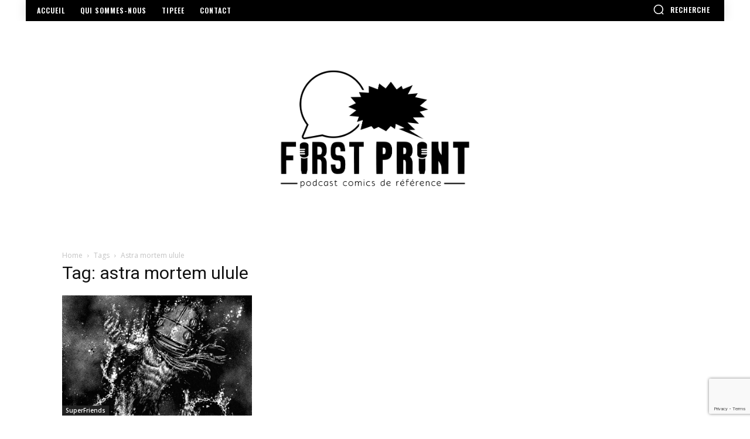

--- FILE ---
content_type: text/html; charset=utf-8
request_url: https://www.google.com/recaptcha/api2/anchor?ar=1&k=6Le9oV0bAAAAALsfQAIKLSRCVFZJ_QEmtjPR9fRf&co=aHR0cHM6Ly93d3cuZmlyc3QtcHJpbnQuZnI6NDQz&hl=en&v=PoyoqOPhxBO7pBk68S4YbpHZ&size=invisible&anchor-ms=20000&execute-ms=30000&cb=e5y0mqhz1oat
body_size: 48741
content:
<!DOCTYPE HTML><html dir="ltr" lang="en"><head><meta http-equiv="Content-Type" content="text/html; charset=UTF-8">
<meta http-equiv="X-UA-Compatible" content="IE=edge">
<title>reCAPTCHA</title>
<style type="text/css">
/* cyrillic-ext */
@font-face {
  font-family: 'Roboto';
  font-style: normal;
  font-weight: 400;
  font-stretch: 100%;
  src: url(//fonts.gstatic.com/s/roboto/v48/KFO7CnqEu92Fr1ME7kSn66aGLdTylUAMa3GUBHMdazTgWw.woff2) format('woff2');
  unicode-range: U+0460-052F, U+1C80-1C8A, U+20B4, U+2DE0-2DFF, U+A640-A69F, U+FE2E-FE2F;
}
/* cyrillic */
@font-face {
  font-family: 'Roboto';
  font-style: normal;
  font-weight: 400;
  font-stretch: 100%;
  src: url(//fonts.gstatic.com/s/roboto/v48/KFO7CnqEu92Fr1ME7kSn66aGLdTylUAMa3iUBHMdazTgWw.woff2) format('woff2');
  unicode-range: U+0301, U+0400-045F, U+0490-0491, U+04B0-04B1, U+2116;
}
/* greek-ext */
@font-face {
  font-family: 'Roboto';
  font-style: normal;
  font-weight: 400;
  font-stretch: 100%;
  src: url(//fonts.gstatic.com/s/roboto/v48/KFO7CnqEu92Fr1ME7kSn66aGLdTylUAMa3CUBHMdazTgWw.woff2) format('woff2');
  unicode-range: U+1F00-1FFF;
}
/* greek */
@font-face {
  font-family: 'Roboto';
  font-style: normal;
  font-weight: 400;
  font-stretch: 100%;
  src: url(//fonts.gstatic.com/s/roboto/v48/KFO7CnqEu92Fr1ME7kSn66aGLdTylUAMa3-UBHMdazTgWw.woff2) format('woff2');
  unicode-range: U+0370-0377, U+037A-037F, U+0384-038A, U+038C, U+038E-03A1, U+03A3-03FF;
}
/* math */
@font-face {
  font-family: 'Roboto';
  font-style: normal;
  font-weight: 400;
  font-stretch: 100%;
  src: url(//fonts.gstatic.com/s/roboto/v48/KFO7CnqEu92Fr1ME7kSn66aGLdTylUAMawCUBHMdazTgWw.woff2) format('woff2');
  unicode-range: U+0302-0303, U+0305, U+0307-0308, U+0310, U+0312, U+0315, U+031A, U+0326-0327, U+032C, U+032F-0330, U+0332-0333, U+0338, U+033A, U+0346, U+034D, U+0391-03A1, U+03A3-03A9, U+03B1-03C9, U+03D1, U+03D5-03D6, U+03F0-03F1, U+03F4-03F5, U+2016-2017, U+2034-2038, U+203C, U+2040, U+2043, U+2047, U+2050, U+2057, U+205F, U+2070-2071, U+2074-208E, U+2090-209C, U+20D0-20DC, U+20E1, U+20E5-20EF, U+2100-2112, U+2114-2115, U+2117-2121, U+2123-214F, U+2190, U+2192, U+2194-21AE, U+21B0-21E5, U+21F1-21F2, U+21F4-2211, U+2213-2214, U+2216-22FF, U+2308-230B, U+2310, U+2319, U+231C-2321, U+2336-237A, U+237C, U+2395, U+239B-23B7, U+23D0, U+23DC-23E1, U+2474-2475, U+25AF, U+25B3, U+25B7, U+25BD, U+25C1, U+25CA, U+25CC, U+25FB, U+266D-266F, U+27C0-27FF, U+2900-2AFF, U+2B0E-2B11, U+2B30-2B4C, U+2BFE, U+3030, U+FF5B, U+FF5D, U+1D400-1D7FF, U+1EE00-1EEFF;
}
/* symbols */
@font-face {
  font-family: 'Roboto';
  font-style: normal;
  font-weight: 400;
  font-stretch: 100%;
  src: url(//fonts.gstatic.com/s/roboto/v48/KFO7CnqEu92Fr1ME7kSn66aGLdTylUAMaxKUBHMdazTgWw.woff2) format('woff2');
  unicode-range: U+0001-000C, U+000E-001F, U+007F-009F, U+20DD-20E0, U+20E2-20E4, U+2150-218F, U+2190, U+2192, U+2194-2199, U+21AF, U+21E6-21F0, U+21F3, U+2218-2219, U+2299, U+22C4-22C6, U+2300-243F, U+2440-244A, U+2460-24FF, U+25A0-27BF, U+2800-28FF, U+2921-2922, U+2981, U+29BF, U+29EB, U+2B00-2BFF, U+4DC0-4DFF, U+FFF9-FFFB, U+10140-1018E, U+10190-1019C, U+101A0, U+101D0-101FD, U+102E0-102FB, U+10E60-10E7E, U+1D2C0-1D2D3, U+1D2E0-1D37F, U+1F000-1F0FF, U+1F100-1F1AD, U+1F1E6-1F1FF, U+1F30D-1F30F, U+1F315, U+1F31C, U+1F31E, U+1F320-1F32C, U+1F336, U+1F378, U+1F37D, U+1F382, U+1F393-1F39F, U+1F3A7-1F3A8, U+1F3AC-1F3AF, U+1F3C2, U+1F3C4-1F3C6, U+1F3CA-1F3CE, U+1F3D4-1F3E0, U+1F3ED, U+1F3F1-1F3F3, U+1F3F5-1F3F7, U+1F408, U+1F415, U+1F41F, U+1F426, U+1F43F, U+1F441-1F442, U+1F444, U+1F446-1F449, U+1F44C-1F44E, U+1F453, U+1F46A, U+1F47D, U+1F4A3, U+1F4B0, U+1F4B3, U+1F4B9, U+1F4BB, U+1F4BF, U+1F4C8-1F4CB, U+1F4D6, U+1F4DA, U+1F4DF, U+1F4E3-1F4E6, U+1F4EA-1F4ED, U+1F4F7, U+1F4F9-1F4FB, U+1F4FD-1F4FE, U+1F503, U+1F507-1F50B, U+1F50D, U+1F512-1F513, U+1F53E-1F54A, U+1F54F-1F5FA, U+1F610, U+1F650-1F67F, U+1F687, U+1F68D, U+1F691, U+1F694, U+1F698, U+1F6AD, U+1F6B2, U+1F6B9-1F6BA, U+1F6BC, U+1F6C6-1F6CF, U+1F6D3-1F6D7, U+1F6E0-1F6EA, U+1F6F0-1F6F3, U+1F6F7-1F6FC, U+1F700-1F7FF, U+1F800-1F80B, U+1F810-1F847, U+1F850-1F859, U+1F860-1F887, U+1F890-1F8AD, U+1F8B0-1F8BB, U+1F8C0-1F8C1, U+1F900-1F90B, U+1F93B, U+1F946, U+1F984, U+1F996, U+1F9E9, U+1FA00-1FA6F, U+1FA70-1FA7C, U+1FA80-1FA89, U+1FA8F-1FAC6, U+1FACE-1FADC, U+1FADF-1FAE9, U+1FAF0-1FAF8, U+1FB00-1FBFF;
}
/* vietnamese */
@font-face {
  font-family: 'Roboto';
  font-style: normal;
  font-weight: 400;
  font-stretch: 100%;
  src: url(//fonts.gstatic.com/s/roboto/v48/KFO7CnqEu92Fr1ME7kSn66aGLdTylUAMa3OUBHMdazTgWw.woff2) format('woff2');
  unicode-range: U+0102-0103, U+0110-0111, U+0128-0129, U+0168-0169, U+01A0-01A1, U+01AF-01B0, U+0300-0301, U+0303-0304, U+0308-0309, U+0323, U+0329, U+1EA0-1EF9, U+20AB;
}
/* latin-ext */
@font-face {
  font-family: 'Roboto';
  font-style: normal;
  font-weight: 400;
  font-stretch: 100%;
  src: url(//fonts.gstatic.com/s/roboto/v48/KFO7CnqEu92Fr1ME7kSn66aGLdTylUAMa3KUBHMdazTgWw.woff2) format('woff2');
  unicode-range: U+0100-02BA, U+02BD-02C5, U+02C7-02CC, U+02CE-02D7, U+02DD-02FF, U+0304, U+0308, U+0329, U+1D00-1DBF, U+1E00-1E9F, U+1EF2-1EFF, U+2020, U+20A0-20AB, U+20AD-20C0, U+2113, U+2C60-2C7F, U+A720-A7FF;
}
/* latin */
@font-face {
  font-family: 'Roboto';
  font-style: normal;
  font-weight: 400;
  font-stretch: 100%;
  src: url(//fonts.gstatic.com/s/roboto/v48/KFO7CnqEu92Fr1ME7kSn66aGLdTylUAMa3yUBHMdazQ.woff2) format('woff2');
  unicode-range: U+0000-00FF, U+0131, U+0152-0153, U+02BB-02BC, U+02C6, U+02DA, U+02DC, U+0304, U+0308, U+0329, U+2000-206F, U+20AC, U+2122, U+2191, U+2193, U+2212, U+2215, U+FEFF, U+FFFD;
}
/* cyrillic-ext */
@font-face {
  font-family: 'Roboto';
  font-style: normal;
  font-weight: 500;
  font-stretch: 100%;
  src: url(//fonts.gstatic.com/s/roboto/v48/KFO7CnqEu92Fr1ME7kSn66aGLdTylUAMa3GUBHMdazTgWw.woff2) format('woff2');
  unicode-range: U+0460-052F, U+1C80-1C8A, U+20B4, U+2DE0-2DFF, U+A640-A69F, U+FE2E-FE2F;
}
/* cyrillic */
@font-face {
  font-family: 'Roboto';
  font-style: normal;
  font-weight: 500;
  font-stretch: 100%;
  src: url(//fonts.gstatic.com/s/roboto/v48/KFO7CnqEu92Fr1ME7kSn66aGLdTylUAMa3iUBHMdazTgWw.woff2) format('woff2');
  unicode-range: U+0301, U+0400-045F, U+0490-0491, U+04B0-04B1, U+2116;
}
/* greek-ext */
@font-face {
  font-family: 'Roboto';
  font-style: normal;
  font-weight: 500;
  font-stretch: 100%;
  src: url(//fonts.gstatic.com/s/roboto/v48/KFO7CnqEu92Fr1ME7kSn66aGLdTylUAMa3CUBHMdazTgWw.woff2) format('woff2');
  unicode-range: U+1F00-1FFF;
}
/* greek */
@font-face {
  font-family: 'Roboto';
  font-style: normal;
  font-weight: 500;
  font-stretch: 100%;
  src: url(//fonts.gstatic.com/s/roboto/v48/KFO7CnqEu92Fr1ME7kSn66aGLdTylUAMa3-UBHMdazTgWw.woff2) format('woff2');
  unicode-range: U+0370-0377, U+037A-037F, U+0384-038A, U+038C, U+038E-03A1, U+03A3-03FF;
}
/* math */
@font-face {
  font-family: 'Roboto';
  font-style: normal;
  font-weight: 500;
  font-stretch: 100%;
  src: url(//fonts.gstatic.com/s/roboto/v48/KFO7CnqEu92Fr1ME7kSn66aGLdTylUAMawCUBHMdazTgWw.woff2) format('woff2');
  unicode-range: U+0302-0303, U+0305, U+0307-0308, U+0310, U+0312, U+0315, U+031A, U+0326-0327, U+032C, U+032F-0330, U+0332-0333, U+0338, U+033A, U+0346, U+034D, U+0391-03A1, U+03A3-03A9, U+03B1-03C9, U+03D1, U+03D5-03D6, U+03F0-03F1, U+03F4-03F5, U+2016-2017, U+2034-2038, U+203C, U+2040, U+2043, U+2047, U+2050, U+2057, U+205F, U+2070-2071, U+2074-208E, U+2090-209C, U+20D0-20DC, U+20E1, U+20E5-20EF, U+2100-2112, U+2114-2115, U+2117-2121, U+2123-214F, U+2190, U+2192, U+2194-21AE, U+21B0-21E5, U+21F1-21F2, U+21F4-2211, U+2213-2214, U+2216-22FF, U+2308-230B, U+2310, U+2319, U+231C-2321, U+2336-237A, U+237C, U+2395, U+239B-23B7, U+23D0, U+23DC-23E1, U+2474-2475, U+25AF, U+25B3, U+25B7, U+25BD, U+25C1, U+25CA, U+25CC, U+25FB, U+266D-266F, U+27C0-27FF, U+2900-2AFF, U+2B0E-2B11, U+2B30-2B4C, U+2BFE, U+3030, U+FF5B, U+FF5D, U+1D400-1D7FF, U+1EE00-1EEFF;
}
/* symbols */
@font-face {
  font-family: 'Roboto';
  font-style: normal;
  font-weight: 500;
  font-stretch: 100%;
  src: url(//fonts.gstatic.com/s/roboto/v48/KFO7CnqEu92Fr1ME7kSn66aGLdTylUAMaxKUBHMdazTgWw.woff2) format('woff2');
  unicode-range: U+0001-000C, U+000E-001F, U+007F-009F, U+20DD-20E0, U+20E2-20E4, U+2150-218F, U+2190, U+2192, U+2194-2199, U+21AF, U+21E6-21F0, U+21F3, U+2218-2219, U+2299, U+22C4-22C6, U+2300-243F, U+2440-244A, U+2460-24FF, U+25A0-27BF, U+2800-28FF, U+2921-2922, U+2981, U+29BF, U+29EB, U+2B00-2BFF, U+4DC0-4DFF, U+FFF9-FFFB, U+10140-1018E, U+10190-1019C, U+101A0, U+101D0-101FD, U+102E0-102FB, U+10E60-10E7E, U+1D2C0-1D2D3, U+1D2E0-1D37F, U+1F000-1F0FF, U+1F100-1F1AD, U+1F1E6-1F1FF, U+1F30D-1F30F, U+1F315, U+1F31C, U+1F31E, U+1F320-1F32C, U+1F336, U+1F378, U+1F37D, U+1F382, U+1F393-1F39F, U+1F3A7-1F3A8, U+1F3AC-1F3AF, U+1F3C2, U+1F3C4-1F3C6, U+1F3CA-1F3CE, U+1F3D4-1F3E0, U+1F3ED, U+1F3F1-1F3F3, U+1F3F5-1F3F7, U+1F408, U+1F415, U+1F41F, U+1F426, U+1F43F, U+1F441-1F442, U+1F444, U+1F446-1F449, U+1F44C-1F44E, U+1F453, U+1F46A, U+1F47D, U+1F4A3, U+1F4B0, U+1F4B3, U+1F4B9, U+1F4BB, U+1F4BF, U+1F4C8-1F4CB, U+1F4D6, U+1F4DA, U+1F4DF, U+1F4E3-1F4E6, U+1F4EA-1F4ED, U+1F4F7, U+1F4F9-1F4FB, U+1F4FD-1F4FE, U+1F503, U+1F507-1F50B, U+1F50D, U+1F512-1F513, U+1F53E-1F54A, U+1F54F-1F5FA, U+1F610, U+1F650-1F67F, U+1F687, U+1F68D, U+1F691, U+1F694, U+1F698, U+1F6AD, U+1F6B2, U+1F6B9-1F6BA, U+1F6BC, U+1F6C6-1F6CF, U+1F6D3-1F6D7, U+1F6E0-1F6EA, U+1F6F0-1F6F3, U+1F6F7-1F6FC, U+1F700-1F7FF, U+1F800-1F80B, U+1F810-1F847, U+1F850-1F859, U+1F860-1F887, U+1F890-1F8AD, U+1F8B0-1F8BB, U+1F8C0-1F8C1, U+1F900-1F90B, U+1F93B, U+1F946, U+1F984, U+1F996, U+1F9E9, U+1FA00-1FA6F, U+1FA70-1FA7C, U+1FA80-1FA89, U+1FA8F-1FAC6, U+1FACE-1FADC, U+1FADF-1FAE9, U+1FAF0-1FAF8, U+1FB00-1FBFF;
}
/* vietnamese */
@font-face {
  font-family: 'Roboto';
  font-style: normal;
  font-weight: 500;
  font-stretch: 100%;
  src: url(//fonts.gstatic.com/s/roboto/v48/KFO7CnqEu92Fr1ME7kSn66aGLdTylUAMa3OUBHMdazTgWw.woff2) format('woff2');
  unicode-range: U+0102-0103, U+0110-0111, U+0128-0129, U+0168-0169, U+01A0-01A1, U+01AF-01B0, U+0300-0301, U+0303-0304, U+0308-0309, U+0323, U+0329, U+1EA0-1EF9, U+20AB;
}
/* latin-ext */
@font-face {
  font-family: 'Roboto';
  font-style: normal;
  font-weight: 500;
  font-stretch: 100%;
  src: url(//fonts.gstatic.com/s/roboto/v48/KFO7CnqEu92Fr1ME7kSn66aGLdTylUAMa3KUBHMdazTgWw.woff2) format('woff2');
  unicode-range: U+0100-02BA, U+02BD-02C5, U+02C7-02CC, U+02CE-02D7, U+02DD-02FF, U+0304, U+0308, U+0329, U+1D00-1DBF, U+1E00-1E9F, U+1EF2-1EFF, U+2020, U+20A0-20AB, U+20AD-20C0, U+2113, U+2C60-2C7F, U+A720-A7FF;
}
/* latin */
@font-face {
  font-family: 'Roboto';
  font-style: normal;
  font-weight: 500;
  font-stretch: 100%;
  src: url(//fonts.gstatic.com/s/roboto/v48/KFO7CnqEu92Fr1ME7kSn66aGLdTylUAMa3yUBHMdazQ.woff2) format('woff2');
  unicode-range: U+0000-00FF, U+0131, U+0152-0153, U+02BB-02BC, U+02C6, U+02DA, U+02DC, U+0304, U+0308, U+0329, U+2000-206F, U+20AC, U+2122, U+2191, U+2193, U+2212, U+2215, U+FEFF, U+FFFD;
}
/* cyrillic-ext */
@font-face {
  font-family: 'Roboto';
  font-style: normal;
  font-weight: 900;
  font-stretch: 100%;
  src: url(//fonts.gstatic.com/s/roboto/v48/KFO7CnqEu92Fr1ME7kSn66aGLdTylUAMa3GUBHMdazTgWw.woff2) format('woff2');
  unicode-range: U+0460-052F, U+1C80-1C8A, U+20B4, U+2DE0-2DFF, U+A640-A69F, U+FE2E-FE2F;
}
/* cyrillic */
@font-face {
  font-family: 'Roboto';
  font-style: normal;
  font-weight: 900;
  font-stretch: 100%;
  src: url(//fonts.gstatic.com/s/roboto/v48/KFO7CnqEu92Fr1ME7kSn66aGLdTylUAMa3iUBHMdazTgWw.woff2) format('woff2');
  unicode-range: U+0301, U+0400-045F, U+0490-0491, U+04B0-04B1, U+2116;
}
/* greek-ext */
@font-face {
  font-family: 'Roboto';
  font-style: normal;
  font-weight: 900;
  font-stretch: 100%;
  src: url(//fonts.gstatic.com/s/roboto/v48/KFO7CnqEu92Fr1ME7kSn66aGLdTylUAMa3CUBHMdazTgWw.woff2) format('woff2');
  unicode-range: U+1F00-1FFF;
}
/* greek */
@font-face {
  font-family: 'Roboto';
  font-style: normal;
  font-weight: 900;
  font-stretch: 100%;
  src: url(//fonts.gstatic.com/s/roboto/v48/KFO7CnqEu92Fr1ME7kSn66aGLdTylUAMa3-UBHMdazTgWw.woff2) format('woff2');
  unicode-range: U+0370-0377, U+037A-037F, U+0384-038A, U+038C, U+038E-03A1, U+03A3-03FF;
}
/* math */
@font-face {
  font-family: 'Roboto';
  font-style: normal;
  font-weight: 900;
  font-stretch: 100%;
  src: url(//fonts.gstatic.com/s/roboto/v48/KFO7CnqEu92Fr1ME7kSn66aGLdTylUAMawCUBHMdazTgWw.woff2) format('woff2');
  unicode-range: U+0302-0303, U+0305, U+0307-0308, U+0310, U+0312, U+0315, U+031A, U+0326-0327, U+032C, U+032F-0330, U+0332-0333, U+0338, U+033A, U+0346, U+034D, U+0391-03A1, U+03A3-03A9, U+03B1-03C9, U+03D1, U+03D5-03D6, U+03F0-03F1, U+03F4-03F5, U+2016-2017, U+2034-2038, U+203C, U+2040, U+2043, U+2047, U+2050, U+2057, U+205F, U+2070-2071, U+2074-208E, U+2090-209C, U+20D0-20DC, U+20E1, U+20E5-20EF, U+2100-2112, U+2114-2115, U+2117-2121, U+2123-214F, U+2190, U+2192, U+2194-21AE, U+21B0-21E5, U+21F1-21F2, U+21F4-2211, U+2213-2214, U+2216-22FF, U+2308-230B, U+2310, U+2319, U+231C-2321, U+2336-237A, U+237C, U+2395, U+239B-23B7, U+23D0, U+23DC-23E1, U+2474-2475, U+25AF, U+25B3, U+25B7, U+25BD, U+25C1, U+25CA, U+25CC, U+25FB, U+266D-266F, U+27C0-27FF, U+2900-2AFF, U+2B0E-2B11, U+2B30-2B4C, U+2BFE, U+3030, U+FF5B, U+FF5D, U+1D400-1D7FF, U+1EE00-1EEFF;
}
/* symbols */
@font-face {
  font-family: 'Roboto';
  font-style: normal;
  font-weight: 900;
  font-stretch: 100%;
  src: url(//fonts.gstatic.com/s/roboto/v48/KFO7CnqEu92Fr1ME7kSn66aGLdTylUAMaxKUBHMdazTgWw.woff2) format('woff2');
  unicode-range: U+0001-000C, U+000E-001F, U+007F-009F, U+20DD-20E0, U+20E2-20E4, U+2150-218F, U+2190, U+2192, U+2194-2199, U+21AF, U+21E6-21F0, U+21F3, U+2218-2219, U+2299, U+22C4-22C6, U+2300-243F, U+2440-244A, U+2460-24FF, U+25A0-27BF, U+2800-28FF, U+2921-2922, U+2981, U+29BF, U+29EB, U+2B00-2BFF, U+4DC0-4DFF, U+FFF9-FFFB, U+10140-1018E, U+10190-1019C, U+101A0, U+101D0-101FD, U+102E0-102FB, U+10E60-10E7E, U+1D2C0-1D2D3, U+1D2E0-1D37F, U+1F000-1F0FF, U+1F100-1F1AD, U+1F1E6-1F1FF, U+1F30D-1F30F, U+1F315, U+1F31C, U+1F31E, U+1F320-1F32C, U+1F336, U+1F378, U+1F37D, U+1F382, U+1F393-1F39F, U+1F3A7-1F3A8, U+1F3AC-1F3AF, U+1F3C2, U+1F3C4-1F3C6, U+1F3CA-1F3CE, U+1F3D4-1F3E0, U+1F3ED, U+1F3F1-1F3F3, U+1F3F5-1F3F7, U+1F408, U+1F415, U+1F41F, U+1F426, U+1F43F, U+1F441-1F442, U+1F444, U+1F446-1F449, U+1F44C-1F44E, U+1F453, U+1F46A, U+1F47D, U+1F4A3, U+1F4B0, U+1F4B3, U+1F4B9, U+1F4BB, U+1F4BF, U+1F4C8-1F4CB, U+1F4D6, U+1F4DA, U+1F4DF, U+1F4E3-1F4E6, U+1F4EA-1F4ED, U+1F4F7, U+1F4F9-1F4FB, U+1F4FD-1F4FE, U+1F503, U+1F507-1F50B, U+1F50D, U+1F512-1F513, U+1F53E-1F54A, U+1F54F-1F5FA, U+1F610, U+1F650-1F67F, U+1F687, U+1F68D, U+1F691, U+1F694, U+1F698, U+1F6AD, U+1F6B2, U+1F6B9-1F6BA, U+1F6BC, U+1F6C6-1F6CF, U+1F6D3-1F6D7, U+1F6E0-1F6EA, U+1F6F0-1F6F3, U+1F6F7-1F6FC, U+1F700-1F7FF, U+1F800-1F80B, U+1F810-1F847, U+1F850-1F859, U+1F860-1F887, U+1F890-1F8AD, U+1F8B0-1F8BB, U+1F8C0-1F8C1, U+1F900-1F90B, U+1F93B, U+1F946, U+1F984, U+1F996, U+1F9E9, U+1FA00-1FA6F, U+1FA70-1FA7C, U+1FA80-1FA89, U+1FA8F-1FAC6, U+1FACE-1FADC, U+1FADF-1FAE9, U+1FAF0-1FAF8, U+1FB00-1FBFF;
}
/* vietnamese */
@font-face {
  font-family: 'Roboto';
  font-style: normal;
  font-weight: 900;
  font-stretch: 100%;
  src: url(//fonts.gstatic.com/s/roboto/v48/KFO7CnqEu92Fr1ME7kSn66aGLdTylUAMa3OUBHMdazTgWw.woff2) format('woff2');
  unicode-range: U+0102-0103, U+0110-0111, U+0128-0129, U+0168-0169, U+01A0-01A1, U+01AF-01B0, U+0300-0301, U+0303-0304, U+0308-0309, U+0323, U+0329, U+1EA0-1EF9, U+20AB;
}
/* latin-ext */
@font-face {
  font-family: 'Roboto';
  font-style: normal;
  font-weight: 900;
  font-stretch: 100%;
  src: url(//fonts.gstatic.com/s/roboto/v48/KFO7CnqEu92Fr1ME7kSn66aGLdTylUAMa3KUBHMdazTgWw.woff2) format('woff2');
  unicode-range: U+0100-02BA, U+02BD-02C5, U+02C7-02CC, U+02CE-02D7, U+02DD-02FF, U+0304, U+0308, U+0329, U+1D00-1DBF, U+1E00-1E9F, U+1EF2-1EFF, U+2020, U+20A0-20AB, U+20AD-20C0, U+2113, U+2C60-2C7F, U+A720-A7FF;
}
/* latin */
@font-face {
  font-family: 'Roboto';
  font-style: normal;
  font-weight: 900;
  font-stretch: 100%;
  src: url(//fonts.gstatic.com/s/roboto/v48/KFO7CnqEu92Fr1ME7kSn66aGLdTylUAMa3yUBHMdazQ.woff2) format('woff2');
  unicode-range: U+0000-00FF, U+0131, U+0152-0153, U+02BB-02BC, U+02C6, U+02DA, U+02DC, U+0304, U+0308, U+0329, U+2000-206F, U+20AC, U+2122, U+2191, U+2193, U+2212, U+2215, U+FEFF, U+FFFD;
}

</style>
<link rel="stylesheet" type="text/css" href="https://www.gstatic.com/recaptcha/releases/PoyoqOPhxBO7pBk68S4YbpHZ/styles__ltr.css">
<script nonce="Ko8mY3xQsv91f2jOVN9t4w" type="text/javascript">window['__recaptcha_api'] = 'https://www.google.com/recaptcha/api2/';</script>
<script type="text/javascript" src="https://www.gstatic.com/recaptcha/releases/PoyoqOPhxBO7pBk68S4YbpHZ/recaptcha__en.js" nonce="Ko8mY3xQsv91f2jOVN9t4w">
      
    </script></head>
<body><div id="rc-anchor-alert" class="rc-anchor-alert"></div>
<input type="hidden" id="recaptcha-token" value="[base64]">
<script type="text/javascript" nonce="Ko8mY3xQsv91f2jOVN9t4w">
      recaptcha.anchor.Main.init("[\x22ainput\x22,[\x22bgdata\x22,\x22\x22,\[base64]/[base64]/bmV3IFpbdF0obVswXSk6Sz09Mj9uZXcgWlt0XShtWzBdLG1bMV0pOks9PTM/bmV3IFpbdF0obVswXSxtWzFdLG1bMl0pOks9PTQ/[base64]/[base64]/[base64]/[base64]/[base64]/[base64]/[base64]/[base64]/[base64]/[base64]/[base64]/[base64]/[base64]/[base64]\\u003d\\u003d\x22,\[base64]\x22,\x22bkpRw7bDrsKkb0EufcOZwqYWw6wFw4Q0Ai5FSBkQAcKBUMOXwrrDq8KTwo/Cu27Du8OHFcKXO8KhEcKgw7bDmcKcw7TCry7CmRE1JV9Jbk/DlMOIQcOjIsK+HsKgwoMbGnxSb0PCmw/CjlRMwozDo25+dMK1wq/Dl8KiwpFFw4VnwrfDv8KLwrTClsO3L8Kdw7PDkMOKwr4hQijCnsKkw4nCv8OSGUzDqcOTwr/[base64]/Cp8KoPMONGsKOwrDCvcK2w45Zw4TCncKhw4FsdcKKZ8OhJcO8w47Cn07CosOBNCzDmWvCqlwdwqjCjMKkK8OTwpUzwow0IlYYwpAFBcKmw6QNNVcpwoEgwpvDnVjCn8KeFHwSw6LCqSpmHsOEwr/[base64]/w7bClMOfZsOow7fCnxEHw4BIRm0zLXXDtMO2fcKiw4pEw6TChyPDgXDDoWxIccKLR2ksW05hW8KuK8Oiw57Cnw/CmsKGw4RrwpbDkiLDgMOLV8OxE8OQJn54bmggw4QpYl/CkMKvXEsyw5TDo3RrWMO9QHXDlhzDpnkzKsOhPzLDksOuwqLCgnkuwqfDnwR5F8ORJFAzQFLCncKGwqZEQhjDjMO4wo/[base64]/DrW3Cu8KAO8OBaDfDucOvLcK6w5pgODHDhXPDiCDDtSobwoTDqxw3wo7Cg8ObwoJbwqJcAH7Dl8K+woc8LFkqSsKMw6XDuMK7IMOmMsKVw4Y7HsOpw6HDjsKtJEN/w6LCvyBcYw5Ew5rDm8OyJMObQSHDm35OwrpgAFfCjcO2w5ljaj1/DsK3w4odPMKEGsKwwqlewotwTQHCrGwFwpzCtcK/GmEiw4s7wrduecKUw5XCuFzDpcO5XcOFwqrCpgNENhPDnsO3w6/CuGzDo18Ow6F9E1fCrMOqwrwZR8OWAsK3GmlJw6jDlH4Nw71BSkHDpcO0NkBywpl8w6rCl8KAw4A4wovCrMObTcK/w7kPRz5eLyVKbMOVFsOowodAwoVZw4p4TsO/[base64]/AsOcw6lQA3rDjcK5SwE1w58lN8OTw4vCl8KqIcKtDsKMw47DocKsZCdUwqo6W8KNLsOwwovDl1DClcOMw4HCqidKdMOeBDLCoQw2w4xtM1MCwrbDoX5Gw7TDu8Oew68ueMKSwofDncKkNsODwpzDi8O/wo/CmC7CknEXZGzDv8O5Em9xw6PDqMKLwq0aw6DDhMOQwrrCqnVOVEUxwqUiw4XCshM9w5EIw4oLwqjDgMO1WsKkS8OtwpLDsMK2wr/CozhEw57CkcOOe11fa8KvARLDgxvCs3vCrsKsWMKZw4nDo8OXd23CiMKMw5sBDcK4w6PDnH7CtMKCCFrDvkHCqSvDtUTDusOGw5tww6bCjiXCsWE3wowHw6BQI8KvaMOgw5tWwp5cwprCvXfDi087w6vDnSfCvG/Dvh4qwqXDm8K9w5dyUy7Dnx7CjsORw7YFw7nDh8OPwoDCoU7CicOawpjDh8OLw4o6IzLCgXPDrigWMGnDhnoIw7gQw6/CgkXCuUrCl8KwwqbCnA4BwrzChMKawrAURcO1wp5uP2LDj2kYbcKrw5Iaw7nCgcObwqrDiMO5DhDDqcKFwqDCpg/DrsKJKMKlw63CsMK4wrHCgjwiF8KHQHxQw6B2wo1awqcWw49qw4jDtXsIJsOYwqJew4l0E0U1w4nDuCnDq8KJwqDCmRXDs8OLw4nDmsO6dGhsFkRuMmM8HMOyw7vDocKZw75ALVwjOcKAwrQ1QmvDjG9bfEzDsg9DEX0Kwr/DjcKHIwonw4ZGw5VZwrjDuGbDgcOIPUHDr8ODw5NKwo4Rwpsiw7rCkw4bNcKdYsOfwohbw4oiGsO1VCYEBHrCiAjDjMOYwqXDg0VVw4zCnGHDk8K8IkrCjMOCBsOSw785P2nCiXgrQGnDvsKnfMOWwqcvwqwPKxNFwozCtsK/CMOewpx8w5vDt8KjeMOCCwAWwo48aMOTwq7CgRjDssOid8OqWnvDuSRBIcOMwqUsw5bDtcOkcnhsJURFwpI8wpYGC8K9w602wqfDqhx9wqnCkH1kwq7DkVRpFMOGw6DDq8Oww4TCpSoONULCgcKbYBZWJsKZPCTCllfCocOibF/CkC8CIUnDuTTCnMOYwr/DnsKeJEPCuB0/wrPDlSRJwqzCn8KpwoJUwr7Dsg1PQRjDiMOaw6lpMsOHwrXDnHTCo8OFQDjCqUgrwonCvMKgwoIrwp9HFMObNzxIUMKNwo03SMO/T8OVwqrCqcOFw4vDnCgVZcKTXMOjVkLCsjtUwo8Hw5UcQMOww6HCilvCnkpMZ8KVTsKLwrwdM3g/E3oxV8OLw5rDkQLDl8KgwrPChS8CegIAGhBhwqscw5vCmXdzwqjDhjXCrUHDr8OaWcOyKsKww71ce3PCmsK2LXXChMKAwrjDkhHDtGYXwqjCgBAqwoPCpjTCiMONwohkwr/DiMOQw6RvwrElwpVdw4g3CcK+V8OBflLCosKzbEYfZ8Kew4Yxw47DmGbCvkNPw6DCoMOvwrtnBsKCEHvDtsOTFsOTRgjCjHrDusKtfQtBLybDl8O0VW/Cu8OLwqzDgw/[base64]/[base64]/[base64]/DqkxCP8Kmbm5pw6kSw7w2w4dDwptrcsOjAMOvVMOVc8OJGMOmw4fDjm/ClVDCscKnwonCvcKJc3zCkBAdwo/Cu8OYwrHChcKrCyR1wq5kwpzDmRgbGcOPw5jCgD0/wrJ0wrQ/[base64]/Cr8OMw5zDr8Kmw5MXVsORPyXDuMO7w4kTw4fDjwnDjMOfS8OuIcOjecORRFlBwo9OK8OkcHfDrsOcI2HCvG3DrQgdfcO6w6cKwp5zwoF3w5dgwqpvw7JFMnwawpwRw4BqRHHDscKFA8KQLcKFP8OXQcOfZ2DDvyk+w4oUfwzCv8OCKX4pV8KtQALCjMO/[base64]/CoMKdw4nCn1rCmT8vTsOtUWbCgsO8wprCtMOgwpzDtn4NPsKxwpoicAnDjMKQwpYcEScuw5/CocKkP8Olw753QC3CnMK6woMbw6RWTcKDw4bDjMOewr/DsMO+a3vDtHhYPGvDqXNDVwwVV8OLw4sFPsK1d8KPWsKTw7MIT8KowpAbHsKhWsKiUVgaw43Cj8KpQMKjUCM9W8O1e8OXw5nCuSUqEQ9gw61ywpDCg8KWw4glKsOmO8OawqgVwobCl8O0wrdxcMKTUMOhGG/[base64]/Cg8O1LQ4JF3bDjcKeGsKBcR/Djx0THFnCskFGw6fCtGvCocOSwp8BwpwwJV1HcsO4w7JrJgNMwqHCqCkHw6bDjcOLKwJCwqo1w73DqcOWPsOAw43DkiUlw6bDn8O1KkjCkcK6w4rChTcdB3Row7hdH8KUSAPDoD7DssKOJcKbHsOuw77Clj/[base64]/DnX/CkCwtwooEwpITU8KkXX5swo7DpcORMUFTw6pCwqDDrikcw7LCvwtGLg/CrwAUTcKfw6HDt39PI8OeVG4qE8OmMh4tw53CiMOgVjjDhsO7woHDsSYzwqPDk8OHw4cTw4zDmcOcBsORFH17wpHCtwHCnF42w7DCmh95wp/DosKadVwfOsO2Oj9Xal7DiMKKU8KrwrXDiMKrXH89w5BbIcKOTMOfKcOMBcK8FMOJwqfCqcOdDH7CvwYuw5/ClcKNb8KFwp99w4zDpMOgEjxtbMOKw5rCsMKASjJtYMO3wokkwrbDiV7DncO/wqpcSsKSTcO9GMO7woTCvMO5AzdQw4Rvw4sBwp3Cq2LCnMKaGMOow6XDlhQowq98woV+wp1Gwp7DlVzDuyjCrHRRwr/CksOKwp7Cin3Cq8O5wqTDilDCk0HCtinDk8OccEvDjjzDo8OgwonCu8KbPMKtScKDDsOBA8OQw6DChcKSwq3CrUNzDBReVERpKcK2GsOAwqnCsMOTwqQcwqXDiUZqPcKIEXFRB8KaDVMXw5xuwoobacOPYcOpN8KJbMO0GcKiw7IKeXLCrsOhw7A+ecKOwrBuw5/CsUnCpcKRw6LCrsKww7bDp8O2w7wKwrp5Y8OWwr9lbw/DhcO8J8KEwoEKwrrCpnHCjcKpw6/[base64]/CpsK0wqBhWHgpEMK/VsOMwp1Lw51cwoUaSsO8w6FVwq92wpgIw6vDuMOCJcOhAyBpw4TDtsORMsOAGjvCqcOMw6TDiMK2wp4lRsKlw4nCuTzDhsKUw53DtMOlXsOcwrvDtsOiOsKNwpHDvcObWMKdwq9gMcK5wo/[base64]/[base64]/Ch8O6ecKew55sNxrDn8K1fcO9wpExw7giw6TDlMOkwok5wpzDhMKnw4NswpLDrMKAwr7ClsKhw5dNKVPDtsKYWcOzwr7DkwdtwrDCnQtmw4oBwoAYNMKUw78Yw61xw7/CsA9Dwo/[base64]/CrFjDtiIpw5gQCsOcGMKVJhHDoibCicO2wpzDk8KAbx8/[base64]/Cgk/DuglTVlXDrsOtG3vDj2srw7vDtwTCg8OTbMK1Fj5Zw6vCgUrDpwtOwqLDv8OVKsKRFcOMwpPDkcOWV0lfGGnCr8O1NznDrMKTOcKOVcKybwLCulJRw5HDmmXCs0HDoBw+wp/[base64]/DiBnCrlHClAxIUGsGXGNTwoLDjsORwpVTdcK7JMKhw7jDmDbCkcK4wrYnMcKuZ3dTw6YmwoIgGcOoYAMVw7cEOMKYZcObbiDCrGV0VsOAIUjDuSpICcO4cMO3wr5mEMK6cMOxacOhw6UeUig2Tj/CjGTCgTHCv1FAIX/DqcKLwpnDp8OGFDXCoDzCucKDwq/DqgzCgMOlw51UJhjDg10waGHCp8KMR1Vyw7vCicK/UklOcsKuVGnDlMKtQ0LDpMO/[base64]/w5h6cmvDmWDDtsOVf8O7w605wqfDoQ/[base64]/wr/CkxvCqcOxw5XCp8OFw4onw6LDqcKxMzRxw43DhcK/[base64]/DqcKzCl8rTcOASVMyw6QrO3fDi8KOwrIFZ8OhwrUVwqDDq8KZw6g3w5HCqR/Dj8Obw6ItwpzCkMKCw49yw7sfA8KJFcKpSWNvwq7CosO4wqXDqQ3Dhx4Ew4/Ci3cFacO/OmUlw4pfwp5SCxTDj0Fhw4ZMwpbCscKVwqHCuXkyEcKzw5fCgMKcCsKkEcOnw6ocw7zCgsKXbMOlP8OHUsK0SCPCjTtCw5XDvMKMw5zCmx/Ch8OWwrx2V0PCuy5Lw40iYFXCvQ7Dn8OUYkNsDMKBGMKUwrHDmx0iw7rCs2vDpAbDsMKHwpsGVgTChsKafU1DwpRpw782w6/[base64]/Q8Kzw5XDlsOSF0IQQBnDhVg7fsOBWDXChMOywovChsOWJMKhw4ZpTsKoUMKaCzMzABjDnCpDw4UKwrDDicKfLcKEbcKXcWVsXjbCkCEfwobCqW/[base64]/CjMOxAkc3XHXDkwU7w4zDind5NMO7HcK2wrHDtcO8wqTDhcKfw6Q/[base64]/ClwrCtcK2NsOaLMKnwrXDk3/DriVfworCvMKNw4JFwoAxw5XCoMKCMyXDpHEOBE7Cjh3CuCLCjW5GHBTCmcKOCi0lwpHCpUzCucO0J8KbT3EuIsKcXsK2w7HDo2rDkMKbS8Oow6XCtsOSw4hsKHDClsKFw4cNw6/Dq8ORNsK/U8KHw47Dt8Oyw4trOcOIQcOGW8O6wr9Gw4dBRENebRbCjcO8P2bDpMOow5YzwrLDj8Oqbz/Dg0tUw6TDtSYRb0UvfcO4csKbXzBJw7vDjScRw57CmnNTPsKgMADCkcO4w5UVwotVwr8Tw4HCoMOZwr3DiUbCsmRDw5crEMOjXTfDn8OJbcKxFVfDrV9Cw4XCkX7Cp8OFw4/CiGZsBiDChMKsw7NNc8KGwolAwpzDhD3DmTc7w4cZw5kxwq/DvXYiw6gKLMKNfAVkDibDn8O9XSPCuMOHwpJGwqdKw4PCgMOQw7g7c8O2w70oJTfDlcO2w5NuwqF8dMKTwpdDMsO8wpTCimDCkXTChcOdw5BHU1V3w4Rec8Onb39Yw4IjAMOxw5XCqUA6bsKYGsK/[base64]/DgcKEw5jDhMOTPGbDuwbDrsKIw6TDpnBsfsKPwpNKw4XDlCPDtcKNwqgzwqkscWnDswsUUSTCmcOaScO/RcK9wrLDrBUeeMO3wqMqw6jComs6fcO/w68/wqfDhcKww5dvwok/OT8Sw6EiP1HCucKbwrVOw6HDigd7wocBUjRCf1bCoXNswrrDusOOb8KHIMOVSQXCoMKLw5XDhcKMw49vw4JuBCTCsBrDjAh0wo/CkUt+KXbDmV1lFT8yw47Dj8KXw4tswpTCrcOCFsOSNsK/I8KEGXZWwpjDsWvCgSnDli/CgnnDusKaDsONeHERD213N8O8w6dfw5RCc8KrwrTDuk4mHjcmw7fCjDoDQhnChQIDwp/[base64]/[base64]/[base64]/Ch8Kiwq/[base64]/[base64]/HyzDjg7Cv8Omwo/DlMOsIXF6w6zDt8OZwpp5w5XDmMOWworDlcKBB1LDlk3CpW3DunzCpsKtME3DgXsefMOnw4QVEMO2dMO+w7FYw5HCkFbDnxklw7PCisObw45WAsK2OxcoJMOMK0fCsDrDpcOHaTsGfcKDWhotwptOb3PDmQwIb1/DpsKRwqMESWrCuFzCn0HDgglkw7FVw5/Ch8OfwoPDsMK/w5jDuEfCm8KrOk7CocODAsK4wo0FKMKJacOCw4gtw64jPBnDi1fDgVA/T8KsC3zCmjDDkXQIVwd+wqctw7RWw5k/w5zDpzrDisOIwrkUJ8KXeB7CtQETw7/DncObWG5sb8OyAcO/QmjDlMORFzB0w6Y6I8KJaMKHNBBHF8OpwpvDqloswr54wpjDkX/[base64]/Cp3bCgFHDhzsEOsO2XnfCvU0tP8K3wqoHwrBQOsKWYBVjw4/Dhj94QRkdw57Dq8OADhnCs8O7wofDuMODw4s4JVZkwpHCosKkw6lfPcKLw7/DqMKFDMKrw5nCl8KDwofCsWAxNsKZwrhRw79TP8O5wrrCmsKGbC/[base64]/[base64]/w65vw4t3w4tEasKofsOgLUDCrsO6F8KfXywCecOlwrM/w7RbM8OAVnQrw4TCvGIwHsKwH1fDsmLDhcKEw7vCsXpYJsK5JsK7OivDq8OJPwTCmMOeCUfCjsKTGmTDhsKaByjCkQzDsSjCjDnDtn3DjhEhw6PCssOLD8KZw54nwoA4wqDDv8KtD2cKcj14wrXDssKsw64ewqDCv2rCvB8LBBnCpsKNZEPDoMOIDB/DhsKxSg/DhhHDtcOMVCDClwLDj8K+woRyUMOFB0lsw5hMwpLCsMK6w411Jj8aw7HDvMKuZ8ORwrLDucOdw6VfwpAVMSJrCS3DpcKmX0jDgMO5wojCqmjCgynCpsOoAcK5w49EwoHCsHIxES4Jw5bDqSTCm8KiwrnCkUI0wpsjw6N8XMOkwqTDmMO8L8OgwqN6w70hw4YLXhRxIi/DinXDrknDr8OZOsKELxMgwqJBN8OrYClbw5bDosKeZHfCqcKHAVpPSMOYf8KAOgvDjkIUw5pNFGrDryY3D3bCjsKIEcOHw6jDgUoiw7Uyw5pWwpXDoj8jwqrDscOhw6Jdw5/[base64]/CuDXChMO3EwrDvmIrUQBFR8Kkc8OgQTrDoAl5w7UdVC3Dq8K3wonChsOiPAc5w5nDtm5HQzHDu8K1wrDCs8Odw4vDhsKQw4/DlMORwoQUQ0HCr8KxF0ggFcOOw6Usw4fDqcOxw5LDpWjDisKCwpTCk8KewpIcSsOHMm3Du8K4dsKhX8OZwq/DtDZrw5IJwoEtC8KpIw3CksKdw6LCkCDDlsOTwqbDg8O2FFR2w4bClsKWwp7Dq01jw7dDdcKAw4otAsO1w5VUwrhUSiJ7c0XDoBZyTGFhw4NKwrDDvsKfwqvDmTpOwooRw6AdJ1o1wo3DlcOSXMORW8KDTsKgb0w5wol4w7PChFrDkC/CtUAWHMK0woBfCMOFwo1Uwq7DnEHDvVMUwr/DhsO0w77CjcOWKcOhw5fDicKHwppZTcKScBlaw4jCicOKwo/CglcXByULTMKqK0LCpsKITg/[base64]/w4LCmcO9w6tmHcK5wrtXacKmw6vDtx/[base64]/[base64]/[base64]/wpY1w4dIw4c3w5MvLsKIwp/[base64]/[base64]/DrwPCh8KsOMKYw6Ntw6gVJsOrwqXChVDDriXDrsOSQcODRGzDqCkDCMOqFBY1w4fCssO7dh/DjsKRw51bSS3Dq8Ovw5vDhcOgw59vHVfDjz/ChsKpHCROEcKDFsK7w43Cm8K5GVUrwpgHw4vCtcOCdcKyRMKGwq0/TSjDsnsmVcOuw6dvw47DqsOGTcK+wrnDjCIbX2PDisKYw7vCsiXDosOOfcObD8OxHi7DisOowpPCjcKQwpzDt8KFCz3DtmFIwpp3WsKzCcK+eSTCgysFYBMKwqjDk2ZaCwFif8K1LsKCwqEKwo9se8KnPBjDuX/Dh8KHZ0zDmjdHF8KawpjCtVTDuMKAw6BFcBjCkcKowq7DqUQAw5TDn3LDuMO4w7zCmCbDqlTDv8Kiw79uAMOqOMKbw6N9ZVrCn1UCO8Oww7ADwqHDkF3Du0zDoMO3wr/[base64]/DlWduFcOYw6/DolcIw79cF8KQA33Dl2jDgMOpw4hSwqvCpMKFwqXCpcKfLHDDksKIwqkXNsOcw57DmH10wrwYKQYpwpJCw6/DncO0dTcZw4ttw5bDjMKZG8KLwohyw5U6XcKUwrs4w4XDjRxaHyFlw5kbw4bDpMO9wo/CjG4ywolWw4XDqmHDvcOdwoAwVcOQDxbCu2kVXHXDuMKSAsKWw4lHelnCkVEcVMKew5PCk8KGw7fCisODwqDCrsOQdhzCocKWdMKNwrPCrzpmAcO4w6rDgcK4wqjCnhTDlMOJCjR4XsOqLcO0eBBkUMOIBD/[base64]/Du8KGwq8Vw5/CqsOPb8Kyw6/DkcOnF8OdSsKsw7oXwrzDhyN7HlfCiglXGgbDtsKcwpPDlMOIwonCn8OcwoLCmFFiw5zDvcKiw5PDixVmAMOJfgkoXALDgS7CnljCiMKycMOdQAJULMOgw4BNecKTI8K7wpYBRsKmwpTDs8KPwp4Mf348WHoNwq/DrClcBMK/ckrDusOVR07ClBbCm8OywqYZw5LDp8OewoEjX8KVw6E2wrDCulXCqMOAwowkZ8OZewPDh8OTeTpFwr1pRGzDksKlw73DkcORwogNdcK5JQkAw480wp5Mw7DDnWQ9E8OwwozDi8Omw4DCvcKtwpLDpyc2wrnDicO9w7p7B8KVwqp6w4/DgFDCtcKcw53Ch1cxwqxDwoLCm0rChsO/woROY8KhwqTDgsOwKCPDjTQcwofCulkAKMOiw4lFX1/DqcOCQ0LClsOrC8KuFsOMPMKNCWzDpcOLwqXCicOww77DuykHw4BCw5BDwrk6TMO+wqkMDF/CpsOjZkvCgBUBJyIwETnDmsOQwpnCo8Oywp7Ds2TChDg+HS3ClzsoE8KLwp3Dt8KcwrbCpMOCQ8ORHDDDscKHw4APw4NnEsOnDsOGQcO7woFuKDRgV8KtSsOow7HCumh5JXjDi8OEOwB3B8KhZsOoIwlKHcKlwqdRw4oSOkrChEEEwrLDpx4Lezxtw6/DkcOhwrkaChTDgsOXwqkZehJRw7kqw5ZxA8Kzci/[base64]/wrYYw44iN8OMcMKcw6zCkMOOwpXCq8KPw40ma0TCnyRSADYZw5RQPcOGw7N7w7MRwo7DvsK7McOlODzDhXzDiEDDv8Ovd3NLwo/Cl8OLVmbDh1kfwr/CgMKkw77DoGoRwrsfNm/CuMK5wqBTwr15wpsIwrPDhx/[base64]/CosKqwqrCnhfCuDAJw6liwrzCukNewr7CpcKHwq7DsUPDgWnCpiDCkBIDwrXCnllNFMKuWG3CkMOqAcKnw4nCoBwtccKkEFHCo2HCnREBw4Fxw5LCkiTDhEvDgFTCnxJJQsOxDcKKL8O/a03DgcOswr91w5bDi8OtwprCgcOwwonCoMOgwqvDosOfw5wKY35IUTfChsKxC11awqgSw4IuwrjCsRHCqMOjAWHCjRHChV/[base64]/eytqwoPDiTNzwrXDs8O/w47Dmxw9NsKxwpUAw7bCgsOBZ8OaalLCkTrCmWnCtTkhw5tDwqTCqB9BfsOJKcKlaMKTw4FVN3hCMQHDrMK1TXs0woDCnVvDpR7Cn8OPcsO+w7MowqFiwosjw63CriLCmzR/bQA+akjCni7DkjTDkRt0MsOhwqZrw6fDvFDCocOHwr/DscKePUnChMKhw6YgwoLCo8KIwp0pa8KwcMO3wqbCv8OewrJJw5cFKsKXwpnCncOQLMKRw60vNsKDwoxuaQLDsC7Di8OQccKzRsOhwrTDiDAMWcOKfcOYwo9Cwodsw4VPw7liDsOLVjbCknlPw6cbFllbV2LDjsKgw4VNScOrwr3DrcKWw7AGBB17acK/w7x2woJdLVhZWn7CnsKYA1nDmsO8w7IpIxrDrMOowozCjHbDlyzDqcKdTkLCsQUOKBXDjsOdwpTDlsKndcOfTHFSwqB7w7rCrMOXwrDDuQ8iI3l/ARdSw7VJwowpwowJWsKRw5JkwrggwqjClsOGBMKpIilHaTvDi8OVw6ssFsKRwowfQMKSwpdKGMO9KsKCccKzLsKNwqTDpwLDosKVHklYfsKJw6BcwqTDtWR2QcKHwpQ+OAHCowg+Ijg+XizDucOkw6LClF/ClsKew585w6saw7B3LMKMwqk+w7hEw7/DlHYFPMKNw59Hw44Ywo7DsUccBCXCl8O2XHATw7jClMKLwo7CqlnCtsODFnNZYnQtwqc7wpfDpxTDjmpjwqt3UHPCgsOPasOrfMK/wpPDqMKZwojCoQLDhXgqw7jDg8OIwrZ/[base64]/DhQDDscOxw5RrEMOlaMOBDcKBw4pJw4RDwoITw4Vpw5pcwqU0A1h0AcKBwrsSw5/[base64]/DjkXDl8K/w6fCihhdw5vDslHCsETCr8K/EsK4UcOpw6jCpsOCTcKRwpnCiMOhfcOFwrBFwptsM8KxGsOSUcKxw593UkHChMKqw4TDuEgLBWLCg8KoYMOewqYmIcKmw5fCs8Kgw4XDqsOdwofCrQrDuMKqb8KbfsK4UsKsw70tFMOCw74cw5pAwqMOE3LCgcK2W8O9UAfDhsOIwqXCgns8w78DJlY/wrzDtxvClcK9w6slwqd/OHvCgMKxQcO1TToAPMOVw6DCsk7Dhk7Cn8OGbMKrw41/[base64]/Cj21VHQs0clBowp3Ci8OyNMKcG8OpwoXDrzLCnSzCsgR5w7gzw6TDtjwzOzg/[base64]/DgsK3woHDsMK3AAfCgEBewqRKw5nDusOYYALCqgZGwrclw6bDu8Ofw5rCr3YVwq3CjTgNwqMhCWPDgsKPw7jCl8KQKAVLWUhuwqnCjsOIHVjCuTMDw63DtUhGw7LDhMOdZRXCjD/CtyDCog7Cl8O3Y8KOwqldDcKlX8Kow5cwRMO/wqtsB8O5w45lHlXDl8K+VsOvw4hvwpxaM8KXwojDo8OowqLCgcO7UkFzeQNmwq0PCQrCkEtHw6vCuUo4cETDpcKpLg4+DVbDuMOdw4k0w5fDh2/DsVPDsT7CmMOcXGsNa08uD21dTMK/w5MYDy4sD8O7bsOXRsOlw6tsdXYWdnFNw4jCicOtWHMEQxfDqsKHwr0Zw6/Dg1dcw5ssBRsXYMO/woIKB8OWP3t0w7/CpMKbwoc4wrsqw7MCEsOqw6vCucObMMOwfGh8wqDCpMKtwovDv1jDniXDlcKZbcOdNm8dw63Ch8KPwqgPFH1VwrPDlUnCtMOWfsKNwoBAajzDkmHCnEJLwppnXxlfw4YOw5LDocK/QFnCv1bDvsOxZB/DnyrDmcOsw65/wpfDv8K3dmLDpxZqIBTCtsO/w6bDqsKJwpZRRcOsecKxwr15RBRqf8KZwoApwoVZMU9iWyczZsK8w70lZQMubHHDtsOmZsK6w5TDh0PDo8OiHDnCtk/DlHNeQ8OZw6EWw6/CssKbwoJ/w69Qw64oCmYlK2IOKUzCv8K4b8KiSyMgFMOpwqM+Y8OKwoZ/cMK/ACZ4wrpLCsOcwobCpMO1Wyh3wo5Vw4zCgxLCi8KYw6B4G3rClcOgw47CjXZ7PsK+wq7Dj1XDgMKDw5I9w413I1rCgMKew4vCq1DDgsKbScOxERRpworDuzxYSCUewoN2w7vCpcOzwp3DgsOKwrLDrGrCtMO7w6QXwp4Ww5lWQcKzw4nCvx/CmVDCuEBYC8KzasKxPCxiw6BMJsKbwpELwqZoTsK0w7tGw59CUsOBw4hbCMKvCcOaw4VNwrQqDcKHwpBkbE1rLG4Bw5E/eknDomxRw7zCvFrDksKcXBTCvcKVw5LDhMOBwrIuwq17Dy0lJwtyLsOsw6MdawkNwp1cR8K1w5bDksOAcg/[base64]/CucKNw4AAKsOrwpQow6rCgibCp3Ncw5fCqcK/w6Muw44VMMO5w4gbIXQUb8KfUU/DgD7DpMK1wqx8wrlCwo3Cv27DoT0gWG42KMOtwr7CvsK3wo8bH1YJw5Q7PS/[base64]/woHDh3zDkcOVwpfCgwrCskvCtw8IwqTCrhZyw7vCkk/DgnQ+w7TDolfDvMKLXnXCmsKkwpk3V8OqCXgaQcODw6pBwojCmMKWw7rCkDcrdsOiwpLDp8KrwqFnwpQZVMKTWUnDr0vDvMKCw4zCocK2wrcGwp/Cv0LDoyzCtsO5woN8RGMbRh/Cjy3CnyXCtMO6worDqcOlXcO4RMOKw4oQO8Kfw5MYwo9Vw4NbwpJJeMO7w6LCsWLCgsKHaTQSC8KFw5XDoXJ3w4B3acKXQcOMUWnCj2JPIFDCsgJvw5A4YMKwDMKvw5/Dt2zDhmLDm8K9e8OXwrPCvWzCuHjCv1XCuAleKMKyw7nCnw0jwoZZw77CqVZHR1hsGh8jwrvDszTDq8O3UQzCl8OKSAdQwpcPwotywqxQwrLDlFI7w6DDphrCmMOsAmTDs30pwofDly8tEUrCujghbMKORhzChFcHw7/DmMKMwpokRVrCrV0tecKKSMOxwqzDuiDCpxrDv8OjQMOWw6zCi8Oiwr9dPRnDkMKGHcK4wq5xdsObw4kew6/CnsKmFMOPw4cVw5cGfcKcVlPCrcOXw4tvwo/CrMKKwqvChMOzVwHCncKQM1HDpnLCk3jDl8O+w6kmOcONUl8cGBVYKkksw53CogoZw6zDtDvDkMOywplCwo3CnlgqCh/Di1A9LG3DiAQ7w5JfBDPCosObwoTCtS50w7lkw7/[base64]/CsRbCvMKxw4IQwrEwwrgaAw3Cs8K/VVU7wozDm8OBwqVzwqrCjcKVw5thbRkpw5gSwoDCpsK9dsKQwqhwbMKBwr1gD8O9w6hQGyLCnF/ChSDCg8KTU8Kpw7nDny1+wpc0w44WwrtTw6tIw6BDw6YPw7bCjUPCvzjCsEPCi0J0w4hkGMK0w4FaBiYeL3UfwpBlwrgSwr/CoWdOcMKjecK1WcKGwrPDsFJ6O8Ouwo/CqcK6w4DCtcKyw4jDt3lHwqQxCyrCqsKWw65iOsKwWFs1wqggWMOjwqzCjiExwo7CoyPDsMOhw60bPD3DnsKhwosRaBHCicOrKsOLE8Ovw7wsw4saMw/DvcOTI8OjY8OIa0XDlGIvwpzCm8OnEkzCiWbCgm1vwrHCmTM9YMO5IsKOwoPDing2wrjDoXjDhnjCj3LDsV/CnzfDhsKQwpdVUsK4emXDnHLCvMO9ccOJSTjDn1XCoT/DnwzCg8OsAQI2wq8fw7PCvsKsw7LCs0vCn8OXw5PDnMOWKCHClRbDgcOcfcK8NcOCSMO1Q8KMw7PDksOcw5JeIHrCsSDCgsOuTcKKwpXCpcOSAkMgUcO+w79IWCs/wq91LgHCgMOjH8KRwowXd8KRw6Elw4zDmcKLw6DDjsO2wrnCtMKKFFHCpDgRwpHDjBvDqlbCg8KhAcOBw59oAMKrw49zUMOew4RrT2Ejw5INwo/Cs8K+w43Dl8KCQBwDe8ODwpvCnV3Cu8OZbMK5wp3DscOTw63CrhLDvMOkw4lMDcOVW0cnMMK5CQDDnHcAf8OFZMK9wpRtEMO6wqfCtkQ2JHpYw6ZvwrbCjsOPwpHCq8OlUx9yF8OQw5Mkwo/CqHhlesKLw4fCnsOVJBwDPMOzw5xpwqjCqsK2E2vCuWzDkcK7w7Uww4nDksKBf8KWOiLDhsOGCm/CnMOawrfDp8Kowrpdw53Ch8KFTsKIScKAckrDmMOQa8Ouw44SYyB9w7/Dh8OrH2IgF8OIw6EUwrnCmMOZM8O1w7Q7w4YaZUpNw5FQw5RhNRBdw44wwrLDgMKEwo7CqcOTDErDhkDDusOqw7UCwotZwqYow5gFw4ZiwrvCt8ObQsKTccOAbno7wqLDpMKTwrzChsObwrhgw63CuMO4QRU5KMKSO8KeQGtYwqLChcO/FMOVJToSwq/DuGrCm3gBPMKuTGoQwrDCu8OYw7jDr34owroDwoXDo3LCmCHCqsOVw57CkAFnT8K+wr3CjjjCkwRqw5h6wqbCjsOTATxew5MJwrTDgcOZw59JfnXDjsOCMsOkFsKVSUoYVGYyEsOCw5I/[base64]/DnH7ChGQ6wpNmNVEdNXx8wq0Jw5TCuFJRWcKXw7V/NcKaw5bCjcOTwpzDnR5CwoQ1w7Ffw5dsFwnDiSlNOsKKworCmwXDsRg+PnfDs8KkJ8O+w7PCmEXCn3dUwp8QwqHCkhXDmw3Cm8OBJsOHwpY/DnXClcOwNcK8dMKUdcOSTcOSM8KYw7zCp39cw491XHcrwoJzwqIEOHU4HsOJD8Oxw4rDl8O2EQnCkBASIw3DqibDrU/CgsK7P8KPSx3CgAZfR8OGwp/CnMKFwqEwEFM+wrcYV3nCt3Rnw4xBw7dnw7vCuWfDvcKMwoXDhVbCvClIwpHClcOnXcKxS2DDmcOcwrsZw6zDuTMXfcK1QsKrwpUFwq0/w70IXMK1RjZMwrjCvMK+wrfCoEfDt8Olwp0ew5gvL0IEwqBLJWpbdsK+wpzDmwnCocO4H8OHwrt5wrXCgkZKwq7Dg8OUwrJfD8O0bMKtw6xLw6/[base64]/DkmA9w4bCuizDlHPCmhtOwocTw67Dr8OMwqvCr8OGY8KDw5fDncOnw6HDjF1ncDLCtsKPUsOYwoJyJ05nw6pFV0rDuMOAw5fDlsOJB0nCnj/[base64]/DnxzDm1XDpUMNB8O+CMK5w4zDg8KxejDDgcKXXWbCnMO8MMOKAgIbPcO4w5rCuA\\u003d\\u003d\x22],null,[\x22conf\x22,null,\x226Le9oV0bAAAAALsfQAIKLSRCVFZJ_QEmtjPR9fRf\x22,0,null,null,null,1,[21,125,63,73,95,87,41,43,42,83,102,105,109,121],[1017145,913],0,null,null,null,null,0,null,0,null,700,1,null,0,\[base64]/76lBhnEnQkZnOKMAhk\\u003d\x22,0,0,null,null,1,null,0,0,null,null,null,0],\x22https://www.first-print.fr:443\x22,null,[3,1,1],null,null,null,1,3600,[\x22https://www.google.com/intl/en/policies/privacy/\x22,\x22https://www.google.com/intl/en/policies/terms/\x22],\x22C4/TIJfeRxyZahiOZ/gxPtAgNcT0l+44LpyqXpGBO+g\\u003d\x22,1,0,null,1,1768846084188,0,0,[54,245,33],null,[6,252,29],\x22RC-tXH8yVQvW0otuw\x22,null,null,null,null,null,\x220dAFcWeA5ZwBSYGhjfdZsDLmTP8um_ayNQQhrifcV-bSqLVYGhb-7bbYnyxPs9fJiFkWvLVWRVA_W6al_LjGcOqOsrny_olK0oow\x22,1768928884427]");
    </script></body></html>